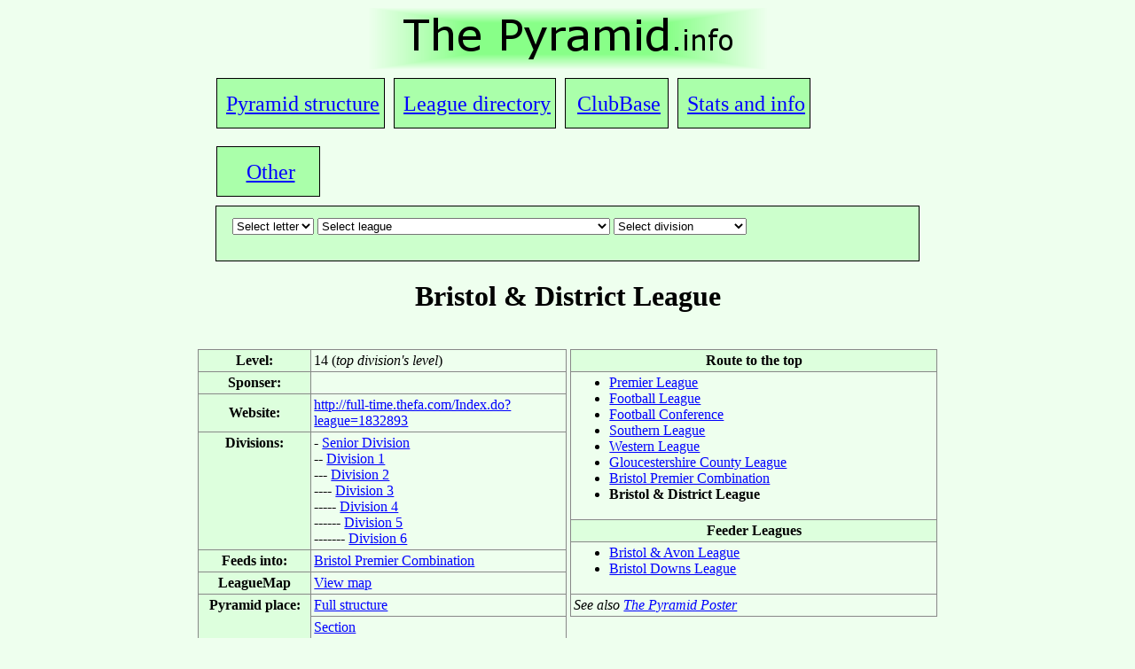

--- FILE ---
content_type: text/html
request_url: http://thepyramid.info/asp/showdiv.asp?uid=159
body_size: 2837
content:
<html>



<head>
<title>The Pyramid.info: League index</title>


<BASE href="http://thepyramid.info/asp/index.asp"/>
<LINK href="http://thepyramid.info/css/stylepage.css" rel="stylesheet" type="text/css">
<link rel="stylesheet" href="../css/table1.css" type="text/css" />




    <script language="JavaScript" type="text/javascript" src="dropdown.js"></script>
</head>
<body onload="dropdown(1,leagues);">
<SCRIPT language=JavaScript src="../js/dropdown.js" type=text/javascript></SCRIPT>
<script language="JavaScript" type="text/javascript" src="divdrop.asp"></script>


<div align="center"><a href="../"><img src="../images/title.gif"/></a></div>

<div class="navbar">
	<div class="uppernavbar">
		<div class="uppernavbar-box"><A href="../asp/pyramid3.asp">Pyramid structure</a></div>
		<div class="uppernavbar-box"><A href="../asp/showleague.asp">League directory</a></div>
		<div class="uppernavbar-box"><A href="../asp/intro.asp">ClubBase</a></div>
		<div class="uppernavbar-box"><A href="../stats/stats.htm">Stats and info</a></div>
		<div class="uppernavbar-box"><A href="../misc/other.htm">Other</span></a></div>
	</div>

	<!-- set 2 -->
	<div class="lowernavbar">
		<div class="lowernavbar-content">
			<SCRIPT language=JavaScript src="../js/dropdown.js" type=text/javascript></SCRIPT>
			<script language="JavaScript" type="text/javascript" src="divdrop.asp"></script>
			<form name="form" method="get">
			<table>
			<tr><td><select onchange="update(this,leagues);" size="1" name="letter" id="letter">
				<option selected>Select intial letter</option>
				</select>
			</td>
			<td><select onchange="update(this,leagues);" size="1" name="league" id="leaguename">
				<option>Select league</option>
				</select>
			</td>
			<td><select size="1" name="division" id="divname" onChange="parent.location=('showleague.asp?uid='+document.form.division.value)">
				<option>Select division</option>
				</select>
			</td></tr>
			</table>

		</div>
	</div>
</div>

<div style="clear:both; margin:0px 30px;">


<h1 align="center">
Bristol & District League
</h1>




<p align="center">
<table border="0" width="840">
<tr><td valign="top" align="center" width="420">
<table class="one">
<tr><th>Level:</th> <td width="300">14 (<i>top division's level</i>)</td></tr><tr><th width="120">Sponser:</th> <td></td></tr><tr><th>Website:</th> <td><a href="http://full-time.thefa.com/Index.do?league=1832893">http://full-time.thefa.com/Index.do?league=1832893</a></td></tr><tr><th valign="top">Divisions:</th><td>- <a href="showleague.asp?uid=156">Senior Division</a><br/>-- <a href="showleague.asp?uid=157">Division 1</a><br/>--- <a href="showleague.asp?uid=158">Division 2</a><br/>---- <a href="showleague.asp?uid=159">Division 3</a><br/>----- <a href="showleague.asp?uid=160">Division 4</a><br/>------ <a href="showleague.asp?uid=161">Division 5</a><br/>------- <a href="showleague.asp?uid=162">Division 6</a></td><tr><th>Feeds into:</th><td><a href="showleague.asp?league=62">Bristol Premier Combination</a></td></tr><tr><th>LeagueMap</th><td width=100><a href="../leaguemap/leaguemap.htm?uid=2063">View map</a></td><tr><th valign="top" rowspan="2">Pyramid place:</th><td><a href="pyramid3.asp#156">Full structure</a></td></tr><tr><td><a href="../sections/Sb.htm">Section</a></td></tr>
</table></td>

<td valign="top" class="ra" width="420"><table class="one">
<tr><th valign="top" width="350">Route to the top</th></tr><tr><td><ul><li><a href="showleague.asp?league=1">Premier League</a></li><li><a href="showleague.asp?league=2">Football League</a></li><li><a href="showleague.asp?league=3">Football Conference</a></li><li><a href="showleague.asp?league=46">Southern League</a></li><li><a href="showleague.asp?league=51">Western League</a></li><li><a href="showleague.asp?league=61">Gloucestershire County League</a></li><li><a href="showleague.asp?league=62">Bristol Premier Combination</a></li><li><b>Bristol & District League</b></ul></td></tr> <tr><th valign="top" width="412">Feeder Leagues</th></tr> <tr><td><ul><li><a href="showleague.asp?league=68">Bristol & Avon League</a></li><li><a href="showleague.asp?league=139">Bristol Downs League</a></li></li></ul></ul></td></tr>

<td><i>See also <a href="../poster/poster.htm">The Pyramid Poster</a></i></td>
</table></p>
</td></tr></table></p>

</hr>




<h2 align="center">
Teams in Division&nbsp;3

</h2>

<table border="1" class="one" align="center" width="400"><tr><th colspan="5">Division details</th></tr><tr><th>Level</th><th>Teams</th><th>LeagueMap</th><th colspan=2>Pyramid place</th></tr><tr align="center"><td width=50>17</td><td width=50>12</td><td width=100><a href="../leaguemap/leaguemap.htm?uid=159">View map</a></td><td width=100><a href="pyramid3.asp#159">Full structure</a></td><td width=80><a href="../sections/Sb.htm">Section</a></td></tr><tr><td colspan="5" align="center"><a href="showleague.asp?leaguename=Bristol_and_District_League&divname=Division_3">Permanent link to this page</a></td></tr></table>


<table border="1" class="one" align="center">
<tr bgcolor=#ddffdd>
	<th width="250">Club</td>
	<th width="85">Website</td>
	<td class="one_a" width="105"><b>Post code</b><br/>(GoogleMaps)</td>
	<th width="60"><b>FCHD</b></td>

	<td class="one_a" width="60"><b>Season</b></td>
</tr>


<tr align="center"><td><a href="showclub.asp?letter=2&amp;club=549">Bristol Barcelona Reserves</a></td><td></td><td></td><td></td><td>2013/14</td></tr> <tr align="center"><td><a href="showclub.asp?letter=6&amp;club=236">Frampton Athletic 'A'</a></td><td></td><td></td><td></td><td>2012/13</td></tr> <tr align="center"><td><a href="showclub.asp?letter=8&amp;club=31">Hallen 'B'</a></td><td></td><td></td><td></td><td>2013/14</td></tr> <tr align="center"><td><a href="showclub.asp?letter=8&amp;club=52">Hambrook Reserves</a></td><td></td><td></td><td></td><td>2013/14</td></tr> <tr align="center"><td><a href="showclub.asp?letter=8&amp;club=251">Henbury 'A'</a></td><td></td><td></td><td></td><td>2013/14</td></tr> <tr align="center"><td><a href="showclub.asp?letter=8&amp;club=330">Hillfields Old Boys</a></td><td></td><td></td><td></td><td>2013/14</td></tr> <tr align="center"><td><a href="showclub.asp?letter=8&amp;club=403">Horfield United</a></td><td></td><td></td><td><a href="http://www.fchd.info/HORFIELU.HTM">FCHD</a></td><td>2013/14</td></tr> <tr align="center"><td><a href="showclub.asp?letter=13&amp;club=7">Made For Ever Reserves</a></td><td></td><td></td><td></td><td>2013/14</td></tr> <tr align="center"><td><a href="showclub.asp?letter=15&amp;club=117">Olveston United Reserves</a></td><td></td><td></td><td></td><td>2013/14</td></tr> <tr align="center"><td><a href="showclub.asp?letter=16&amp;club=49">Patchway North End</a></td><td></td><td></td><td></td><td>2013/14</td></tr> <tr align="center"><td><a href="showclub.asp?letter=16&amp;club=275">Pucklechurch Sports Reserves</a></td><td></td><td></td><td></td><td>2013/14</td></tr> <tr align="center"><td><a href="showclub.asp?letter=18&amp;club=193">Roman Glass St George 'A'</a></td><td></td><td></td><td></td><td>2013/14</td></tr> <tr align="center"><td><a href="showclub.asp?letter=18&amp;club=194">Roman Glass St George 'B'</a></td><td></td><td></td><td></td><td>2012/13</td></tr> <tr align="center"><td><a href="showclub.asp?letter=19&amp;club=327">South Bristol Central</a></td><td></td><td></td><td></td><td>2013/14</td></tr> <tr align="center"><td><a href="showclub.asp?letter=19&amp;club=592">Stapleton</a></td><td></td><td></td><td></td><td>2013/14</td></tr> <tr align="center"><td><a href="showclub.asp?letter=25&amp;club=7">Yate Athletic</a></td><td></td><td></td><td></td><td>2013/14</td></tr> 
</table>


<ul>
<li><b>Club name</B>: Links to the club's details on the <a href="showclub.asp">ClubBase</a>. 
<li><b>Website</B>: Links to the club's website, if known. 
<li><b>Post Code</B>: The post code of the club's ground, which links to the Google Maps aerial photo and map of the area around the ground. Should Google Maps not have sufficently detailed photos, zoom out to view the general area.
<li><B>FCHD</b>: Links to the club's page (if it exists) at the <a href="http://www.fchd.info/">Football Club Hisory Database</a>, which provides comprehensive data on historical league and cup results for the club.
<li><b>Season</b>: Which season the club's details were last checked, which doesn't link to anything.
</ul>




</div>
<div style="clear:both; text-align:center"> Last updated 14:51 31/12/2012 | Copyright &copy; 2002-2012 Tom Willis

</body>
</html>